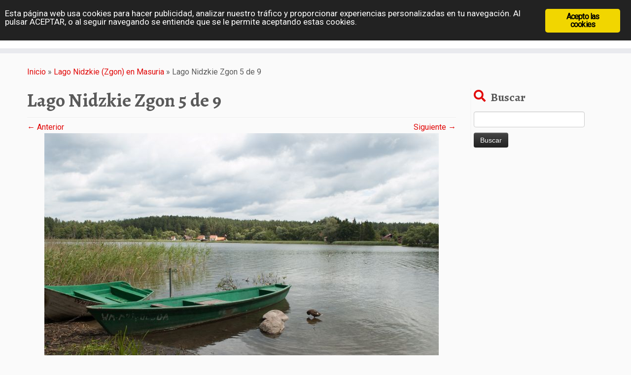

--- FILE ---
content_type: text/html; charset=UTF-8
request_url: https://diarioviajero.es/galerias/lago-nidzkie-zgon-masuria/attachment/lago-nidzkie-zgon-5-de-9/
body_size: 11457
content:
<!DOCTYPE html>
<!--[if IE 7]>
<html class="ie ie7 no-js" lang="es">
<![endif]--><!--[if IE 8]>
<html class="ie ie8 no-js" lang="es">
<![endif]--><!--[if !(IE 7) | !(IE 8)  ]><!--><html class="no-js" lang="es">
<!--<![endif]-->
	<head>
		<meta charset="UTF-8">
		<meta http-equiv="X-UA-Compatible" content="IE=EDGE">
		<meta name="viewport" content="width=device-width, initial-scale=1.0">
        <link rel="profile" href="https://gmpg.org/xfn/11">
		<link rel="pingback" href="https://diarioviajero.es/xmlrpc.php">
		<script>(function(html){html.className = html.className.replace(/\bno-js\b/,'js')})(document.documentElement);</script>
<meta name="robots" content="noindex, follow">

	<!-- This site is optimized with the Yoast SEO plugin v25.2 - https://yoast.com/wordpress/plugins/seo/ -->
	<title>Lago Nidzkie Zgon 5 de 9 - diarioviajero.es</title>
	<meta property="og:locale" content="es_ES">
	<meta property="og:type" content="article">
	<meta property="og:title" content="Lago Nidzkie Zgon 5 de 9 - diarioviajero.es">
	<meta property="og:url" content="https://diarioviajero.es/galerias/lago-nidzkie-zgon-masuria/attachment/lago-nidzkie-zgon-5-de-9/">
	<meta property="og:site_name" content="diarioviajero.es">
	<meta property="article:publisher" content="https://es-es.facebook.com/pages/diarioviajeroes/509566365837153">
	<meta property="og:image" content="https://diarioviajero.es/galerias/lago-nidzkie-zgon-masuria/attachment/lago-nidzkie-zgon-5-de-9">
	<meta property="og:image:width" content="800">
	<meta property="og:image:height" content="532">
	<meta property="og:image:type" content="image/jpeg">
	<meta name="twitter:card" content="summary_large_image">
	<meta name="twitter:site" content="@diarioviajeroes">
	<script type="application/ld+json" class="yoast-schema-graph">{"@context":"https://schema.org","@graph":[{"@type":"WebPage","@id":"https://diarioviajero.es/galerias/lago-nidzkie-zgon-masuria/attachment/lago-nidzkie-zgon-5-de-9/","url":"https://diarioviajero.es/galerias/lago-nidzkie-zgon-masuria/attachment/lago-nidzkie-zgon-5-de-9/","name":"Lago Nidzkie Zgon 5 de 9 - diarioviajero.es","isPartOf":{"@id":"https://diarioviajero.es/#website"},"primaryImageOfPage":{"@id":"https://diarioviajero.es/galerias/lago-nidzkie-zgon-masuria/attachment/lago-nidzkie-zgon-5-de-9/#primaryimage"},"image":{"@id":"https://diarioviajero.es/galerias/lago-nidzkie-zgon-masuria/attachment/lago-nidzkie-zgon-5-de-9/#primaryimage"},"thumbnailUrl":"https://diarioviajero.es/wp-content/uploads/2019/01/Lago-Nidzkie-Zgon-5-de-9.jpg","datePublished":"2019-01-16T15:15:47+00:00","breadcrumb":{"@id":"https://diarioviajero.es/galerias/lago-nidzkie-zgon-masuria/attachment/lago-nidzkie-zgon-5-de-9/#breadcrumb"},"inLanguage":"es","potentialAction":[{"@type":"ReadAction","target":["https://diarioviajero.es/galerias/lago-nidzkie-zgon-masuria/attachment/lago-nidzkie-zgon-5-de-9/"]}]},{"@type":"ImageObject","inLanguage":"es","@id":"https://diarioviajero.es/galerias/lago-nidzkie-zgon-masuria/attachment/lago-nidzkie-zgon-5-de-9/#primaryimage","url":"https://diarioviajero.es/wp-content/uploads/2019/01/Lago-Nidzkie-Zgon-5-de-9.jpg","contentUrl":"https://diarioviajero.es/wp-content/uploads/2019/01/Lago-Nidzkie-Zgon-5-de-9.jpg","width":800,"height":532},{"@type":"BreadcrumbList","@id":"https://diarioviajero.es/galerias/lago-nidzkie-zgon-masuria/attachment/lago-nidzkie-zgon-5-de-9/#breadcrumb","itemListElement":[{"@type":"ListItem","position":1,"name":"Portada","item":"https://diarioviajero.es/"},{"@type":"ListItem","position":2,"name":"Lago Nidzkie (Zgon) en Masuria","item":"https://diarioviajero.es/galerias/lago-nidzkie-zgon-masuria/"},{"@type":"ListItem","position":3,"name":"Lago Nidzkie Zgon 5 de 9"}]},{"@type":"WebSite","@id":"https://diarioviajero.es/#website","url":"https://diarioviajero.es/","name":"diarioviajero.es","description":"Blog de viajes","potentialAction":[{"@type":"SearchAction","target":{"@type":"EntryPoint","urlTemplate":"https://diarioviajero.es/?s={search_term_string}"},"query-input":{"@type":"PropertyValueSpecification","valueRequired":true,"valueName":"search_term_string"}}],"inLanguage":"es"}]}</script>
	<!-- / Yoast SEO plugin. -->


<link rel="dns-prefetch" href="//fonts.googleapis.com">
<link rel="alternate" type="application/rss+xml" title="diarioviajero.es &raquo; Feed" href="https://diarioviajero.es/feed/">
<link rel="alternate" type="application/rss+xml" title="diarioviajero.es &raquo; Feed de los comentarios" href="https://diarioviajero.es/comments/feed/">
<link rel="alternate" title="oEmbed (JSON)" type="application/json+oembed" href="https://diarioviajero.es/wp-json/oembed/1.0/embed?url=https%3A%2F%2Fdiarioviajero.es%2Fgalerias%2Flago-nidzkie-zgon-masuria%2Fattachment%2Flago-nidzkie-zgon-5-de-9%2F">
<link rel="alternate" title="oEmbed (XML)" type="text/xml+oembed" href="https://diarioviajero.es/wp-json/oembed/1.0/embed?url=https%3A%2F%2Fdiarioviajero.es%2Fgalerias%2Flago-nidzkie-zgon-masuria%2Fattachment%2Flago-nidzkie-zgon-5-de-9%2F&amp;format=xml">
<!-- diarioviajero.es is managing ads with Advanced Ads 2.0.9 &ndash; https://wpadvancedads.com/ --><script data-wpfc-render="false" id="diari-ready">
			window.advanced_ads_ready=function(e,a){a=a||"complete";var d=function(e){return"interactive"===a?"loading"!==e:"complete"===e};d(document.readyState)?e():document.addEventListener("readystatechange",(function(a){d(a.target.readyState)&&e()}),{once:"interactive"===a})},window.advanced_ads_ready_queue=window.advanced_ads_ready_queue||[];		</script>
		<style id="wp-img-auto-sizes-contain-inline-css" type="text/css">
img:is([sizes=auto i],[sizes^="auto," i]){contain-intrinsic-size:3000px 1500px}
/*# sourceURL=wp-img-auto-sizes-contain-inline-css */
</style>
<link rel="stylesheet" id="pt-cv-public-style-css" href="https://diarioviajero.es/wp-content/plugins/content-views-query-and-display-post-page/public/assets/css/cv.css?ver=4.1" type="text/css" media="all">
<link rel="stylesheet" id="pt-cv-public-pro-style-css" href="https://diarioviajero.es/wp-content/plugins/pt-content-views-pro/public/assets/css/cvpro.min.css?ver=5.8.10" type="text/css" media="all">
<link rel="stylesheet" id="tc-gfonts-css" href="//fonts.googleapis.com/css?family=Alegreya:700%7CRoboto" type="text/css" media="all">
<style id="wp-emoji-styles-inline-css" type="text/css">

	img.wp-smiley, img.emoji {
		display: inline !important;
		border: none !important;
		box-shadow: none !important;
		height: 1em !important;
		width: 1em !important;
		margin: 0 0.07em !important;
		vertical-align: -0.1em !important;
		background: none !important;
		padding: 0 !important;
	}
/*# sourceURL=wp-emoji-styles-inline-css */
</style>
<link rel="stylesheet" id="ginger-style-css" href="https://diarioviajero.es/wp-content/plugins/ginger/front/css/cookies-enabler.css?ver=6.9" type="text/css" media="all">
<link rel="stylesheet" id="customizr-fa-css" href="https://diarioviajero.es/wp-content/themes/customizr/assets/shared/fonts/fa/css/fontawesome-all.min.css?ver=4.4.24" type="text/css" media="all">
<link rel="stylesheet" id="customizr-common-css" href="https://diarioviajero.es/wp-content/themes/customizr/inc/assets/css/tc_common.min.css?ver=4.4.24" type="text/css" media="all">
<link rel="stylesheet" id="customizr-skin-css" href="https://diarioviajero.es/wp-content/themes/customizr/inc/assets/css/red.min.css?ver=4.4.24" type="text/css" media="all">
<style id="customizr-skin-inline-css" type="text/css">

                  .site-title,.site-description,h1,h2,h3,.tc-dropcap {
                    font-family : 'Alegreya';
                    font-weight : 700;
                  }

                  body,.navbar .nav>li>a {
                    font-family : 'Roboto';
                    font-weight : inherit;
                  }

            body,.navbar .nav>li>a {
              font-size : 16px;
              line-height : 1.6em;
            }

          .tc-dropcap {
            color: #e10707;
            float: left;
            font-size: 75px;
            line-height: 75px;
            padding-right: 8px;
            padding-left: 3px;
          }

          .skin-shadow .tc-dropcap {
            color: #e10707;
            text-shadow: #970505 -1px 0, #970505 0 -1px, #970505 0 1px, #970505 -1px -2px;
          }

          .simple-black .tc-dropcap {
            color: #444;
          }
table { border-collapse: separate; }
                           body table { border-collapse: collapse; }
                          
.social-links .social-icon:before { content: none } 
.sticky-enabled .tc-shrink-on .site-logo img {
    					height:30px!important;width:auto!important
    				}

    				.sticky-enabled .tc-shrink-on .brand .site-title {
    					font-size:0.6em;opacity:0.8;line-height:1.2em
    				}

.tc-slider-loader-wrapper{ display:none }
html.js .tc-slider-loader-wrapper { display: block }.no-csstransforms3d .tc-slider-loader-wrapper .tc-img-gif-loader {
                                                background: url('https://diarioviajero.es/wp-content/themes/customizr/assets/front/img/slider-loader.gif') no-repeat center center;
                                         }.tc-slider-loader-wrapper .tc-css-loader > div { border-color:#e10707; }
/*# sourceURL=customizr-skin-inline-css */
</style>
<link rel="stylesheet" id="customizr-style-css" href="https://diarioviajero.es/wp-content/themes/customizr/style.css?ver=4.4.24" type="text/css" media="all">
<link rel="stylesheet" id="fancyboxcss-css" href="https://diarioviajero.es/wp-content/themes/customizr/assets/front/js/libs/fancybox/jquery.fancybox-1.3.4.min.css?ver=6.9" type="text/css" media="all">
<style id="akismet-widget-style-inline-css" type="text/css">

			.a-stats {
				--akismet-color-mid-green: #357b49;
				--akismet-color-white: #fff;
				--akismet-color-light-grey: #f6f7f7;

				max-width: 350px;
				width: auto;
			}

			.a-stats * {
				all: unset;
				box-sizing: border-box;
			}

			.a-stats strong {
				font-weight: 600;
			}

			.a-stats a.a-stats__link,
			.a-stats a.a-stats__link:visited,
			.a-stats a.a-stats__link:active {
				background: var(--akismet-color-mid-green);
				border: none;
				box-shadow: none;
				border-radius: 8px;
				color: var(--akismet-color-white);
				cursor: pointer;
				display: block;
				font-family: -apple-system, BlinkMacSystemFont, 'Segoe UI', 'Roboto', 'Oxygen-Sans', 'Ubuntu', 'Cantarell', 'Helvetica Neue', sans-serif;
				font-weight: 500;
				padding: 12px;
				text-align: center;
				text-decoration: none;
				transition: all 0.2s ease;
			}

			/* Extra specificity to deal with TwentyTwentyOne focus style */
			.widget .a-stats a.a-stats__link:focus {
				background: var(--akismet-color-mid-green);
				color: var(--akismet-color-white);
				text-decoration: none;
			}

			.a-stats a.a-stats__link:hover {
				filter: brightness(110%);
				box-shadow: 0 4px 12px rgba(0, 0, 0, 0.06), 0 0 2px rgba(0, 0, 0, 0.16);
			}

			.a-stats .count {
				color: var(--akismet-color-white);
				display: block;
				font-size: 1.5em;
				line-height: 1.4;
				padding: 0 13px;
				white-space: nowrap;
			}
		
/*# sourceURL=akismet-widget-style-inline-css */
</style>
<script type="text/javascript" src="https://diarioviajero.es/wp-includes/js/jquery/jquery.min.js?ver=3.7.1" id="jquery-core-js"></script>
<script type="text/javascript" src="https://diarioviajero.es/wp-includes/js/jquery/jquery-migrate.min.js?ver=3.4.1" id="jquery-migrate-js"></script>
<script type="text/javascript" src="https://diarioviajero.es/wp-content/plugins/ginger/addon/analytics/gingeranalytics.min.js?ver=6.9" id="ginger-analytics_script-js"></script>
<script type="text/javascript" src="https://diarioviajero.es/wp-content/plugins/ginger/front/js/cookies-enabler.min.js?ver=6.9" id="ginger-cookies-enabler-js"></script>
<script type="text/javascript" src="https://diarioviajero.es/wp-content/themes/customizr/assets/front/js/libs/modernizr.min.js?ver=4.4.24" id="modernizr-js"></script>
<script type="text/javascript" src="https://diarioviajero.es/wp-content/themes/customizr/assets/front/js/libs/fancybox/jquery.fancybox-1.3.4.min.js?ver=4.4.24" id="tc-fancybox-js"></script>
<script type="text/javascript" src="https://diarioviajero.es/wp-includes/js/underscore.min.js?ver=1.13.7" id="underscore-js"></script>
<script type="text/javascript" id="tc-scripts-js-extra">
/* <![CDATA[ */
var TCParams = {"_disabled":[],"FancyBoxState":"1","FancyBoxAutoscale":"1","SliderName":"","SliderDelay":"","SliderHover":"1","centerSliderImg":"1","SmoothScroll":{"Enabled":true,"Options":{"touchpadSupport":false}},"anchorSmoothScroll":"easeOutExpo","anchorSmoothScrollExclude":{"simple":["[class*=edd]",".tc-carousel-control",".carousel-control","[data-toggle=\"modal\"]","[data-toggle=\"dropdown\"]","[data-toggle=\"tooltip\"]","[data-toggle=\"popover\"]","[data-toggle=\"collapse\"]","[data-toggle=\"tab\"]","[data-toggle=\"pill\"]","[class*=upme]","[class*=um-]"],"deep":{"classes":[],"ids":[]}},"ReorderBlocks":"1","centerAllImg":"1","HasComments":"","LeftSidebarClass":".span3.left.tc-sidebar","RightSidebarClass":".span3.right.tc-sidebar","LoadModernizr":"1","stickyCustomOffset":{"_initial":0,"_scrolling":0,"options":{"_static":true,"_element":""}},"stickyHeader":"1","dropdowntoViewport":"1","timerOnScrollAllBrowsers":"1","extLinksStyle":"","extLinksTargetExt":"1","extLinksSkipSelectors":{"classes":["btn","button"],"ids":[]},"dropcapEnabled":"1","dropcapWhere":{"post":"","page":""},"dropcapMinWords":"50","dropcapSkipSelectors":{"tags":["IMG","IFRAME","H1","H2","H3","H4","H5","H6","BLOCKQUOTE","UL","OL"],"classes":["btn","tc-placeholder-wrap"],"id":[]},"imgSmartLoadEnabled":"1","imgSmartLoadOpts":{"parentSelectors":[".article-container",".__before_main_wrapper",".widget-front"],"opts":{"excludeImg":[".tc-holder-img"]}},"imgSmartLoadsForSliders":"","goldenRatio":"1.618","gridGoldenRatioLimit":"350","isSecondMenuEnabled":"","secondMenuRespSet":"in-sn-before","isParallaxOn":"","parallaxRatio":"0.55","pluginCompats":[],"adminAjaxUrl":"https://diarioviajero.es/wp-admin/admin-ajax.php","ajaxUrl":"https://diarioviajero.es/?czrajax=1","frontNonce":{"id":"CZRFrontNonce","handle":"0262e6df67"},"isDevMode":"","isModernStyle":"","i18n":{"Permanently dismiss":"Descartar permanentemente"},"version":"4.4.24","frontNotifications":{"styleSwitcher":{"enabled":false,"content":"","dismissAction":"dismiss_style_switcher_note_front","ajaxUrl":"https://diarioviajero.es/wp-admin/admin-ajax.php"}}};
//# sourceURL=tc-scripts-js-extra
/* ]]> */
</script>
<script type="text/javascript" src="https://diarioviajero.es/wp-content/themes/customizr/inc/assets/js/tc-scripts.min.js?ver=4.4.24" id="tc-scripts-js"></script>
<link rel="https://api.w.org/" href="https://diarioviajero.es/wp-json/"><link rel="alternate" title="JSON" type="application/json" href="https://diarioviajero.es/wp-json/wp/v2/media/62172">            <script type="text/javascript">
        var ginger_logger = "Y";
        var ginger_logger_url = "https://diarioviajero.es";
        var current_url = "https://diarioviajero.es/galerias/lago-nidzkie-zgon-masuria/attachment/lago-nidzkie-zgon-5-de-9/";

        function gingerAjaxLogTime(status) {
            var xmlHttp = new XMLHttpRequest();
            var parameters = "ginger_action=time";
            var url= ginger_logger_url + "?" + parameters;
            xmlHttp.open("GET", url, true);

            //Black magic paragraph
            xmlHttp.setRequestHeader("Content-type", "application/x-www-form-urlencoded");

            xmlHttp.onreadystatechange = function() {
                if(xmlHttp.readyState == 4 && xmlHttp.status == 200) {
                    var time = xmlHttp.responseText;
                    gingerAjaxLogger(time, status);
                }
            }

            xmlHttp.send(parameters);
        }

        function gingerAjaxLogger(ginger_logtime, status) {
            console.log(ginger_logtime);
            var xmlHttp = new XMLHttpRequest();
            var parameters = "ginger_action=log&time=" + ginger_logtime + "&url=" + current_url + "&status=" + status;
            var url= ginger_logger_url + "?" + parameters;
            //console.log(url);
            xmlHttp.open("GET", url, true);

            //Black magic paragraph
            xmlHttp.setRequestHeader("Content-type", "application/x-www-form-urlencoded");

            xmlHttp.send(parameters);
        }

    </script>
    		<style type="text/css" id="wp-custom-css">
			#publicidad {
  width: 35%;
  text-align: center;
}
#publicidad ul {
  margin: 0px;
    list-style-position: inside;
    list-style-type: decimal;
}
.hidemv{
  display:block;
}
.diari-pie{
	clear:both;
}
.hidepc{
  display:none;
}
.imagenarticulo {
    float: left;
    margin-right: 10px;
	clear: both;
}

.same-category-post-thumbnail img{width:100%; }
.same-category-posts ul{ 
    padding: 0px;
    margin: 0px;  
}

.publicidad{
    width: 85%;
    min-width: 130px;
    margin-top: 5px;
}

.aalb-131-pc-product {
    min-width: 160px;
    max-width: 160px;
    height: auto !important;
    padding-top: 20px;
    padding-bottom: 0px;
    margin-left: 6px;
    margin-right: 8px;
    float: left;
    list-style: none;
    text-align: center;
}

.aalb-131-pc-ad-unit {
    position: relative;
    overflow: hidden;
    width: 150px;
    padding-left: 0px;
    padding-right: 5px;
    padding-bottom: 0px;
    
    min-width: 160px;
    max-width: 160px;
    height: auto !important;
    padding-top: 5px;
    padding-bottom: 0px;
    margin-left: 3px;
    margin-right: 4px;
    float: left;
    list-style: none;
    text-align: center;
padding: 5px !important;
}
.aalb-131-pc-ad-unit .aalb-131-pc-product{
    padding-top: 10px !important;
    padding-bottom: 10px !important;
    margin-left: 7px !important;
    margin-right: 10px !important;
}


#relacionada {
  margin: 5px;
   
}

#relacionada ul{
  list-style-type: none;
  width: 250px;
  margin: 0; 
  padding: 0;
}

#relacionada h3 {
  font: bold 14px/1 Helvetica, Verdana, sans-serif;
  
}

#relacionada li img {
  float: left;
  margin: 0 10px 0 0;
  width:130px;
}

#relacionada li p {
  font: 200 10px/1.5 Georgia, Times New Roman, serif; 
}

#relacionada li {
  padding: 5px;
  overflow: auto;
}

#relacionada li:hover {
  background: #eee;
  cursor: pointer;
}
.featurette-divider {
    margin: 5px 0;
    clear: both;
}


/**************************************************************************************/


@media screen and (max-width: 768px){
.diari-pie .listing-item {
    display: inline-flex;
    text-align: center;
    margin-bottom: 5px;
}
.diari-pie div {
    width: 100%;
}
.diari-pie .listing-item a {
    float: left;
    width: 45%;
}


#main-wrapper {
    margin-top: 0px;
}

.tc-hot-crumble {
    margin: 5px 0 0px;
    position: relative;
    z-index: 10;
}

h1 {
    font-size: 23px;
    line-height: 27.4px;
}

h2 {
    font-size: 22px;
    line-height: 26.4px;
}
h3 {
    font-size: 21px;
    line-height: 25.4px;
}
h4 {
    font-size: 20px;
    line-height: 24.4px;
}
h5 {
    font-size: 18px;
    line-height: 23.4px;
}
h6 {
    font-size: 16px;
    line-height: 20.4px;
}

.navbar-wrapper{
   display:none ;
}
.sticky-disabled .navbar-wrapper{
  display:none;
}

.featurette-divider {
    margin: 5px 0;
    clear: both;
}


#relacionada{
  margin: 5px;
   
}

#relacionada ul{
  list-style-type: none;
  width: 205px;
  margin: 0; 
  padding: 0;
}

#relacionada h3 {
  font: bold 14px/1 Helvetica, Verdana, sans-serif;
  
}

#relacionada li img {
  float: left;
  margin: 0 10px 0 0;
  width:110px;
}

#relacionada li p {
  font: 200 10px/1.5 Georgia, Times New Roman, serif; 
}

#relacionada li {
  padding: 5px;
  overflow: auto;
}
#publicidad {
    width: 35%;
    min-width: 157px;
    text-align: center;
    font-size: 13px;
}
.hidemv{
  display:none;
}
.hidepc{
  display:block;
}

}



@media (max-width: 767px){
.site-description{
  display:none;
}
}

#publitelefono{
    width: 120px;
    text-align: center;
}
#publiordenador{
    text-align: center;
}

@media (max-width: 460px){
.imagenarticulo {
    width: 100%;
    clear: both;
}
.imagenarticulo img{
        text-align: center;
   display:block;
    margin: auto;
} 
.alignleft{
      float: none;
    margin: 0 auto !important;
}
.tc-dropcap {
    color: #e10707;
    float: none;
    font-size: 20px;
    line-height: 20px;
    padding-right: 2px;
    padding-left: 3px;
}
	.breadcrumb-trail{
		font-size: 12px;
    line-height: 18px;
	}	
	.pt-cv-content{display:none;}

#publicidad {
  
    min-width: 132px;
	}
	
}


.floating-social-bar {
position: fixed;
bottom: 0;
left:0;
width: 100%;
padding: 5px 0;
text-align: center;
background-color: rgba(0, 0, 0, 0.07);
	font-family: arial;
}

.floating-social-bar span {
color: #fff;
}

.floating-social-bar a {
display: inline-block;
color: #fff;
text-decoration: none;
margin: 0 2px;
padding: 5px 10px;
border-radius: 5px;
font-weight: bold;
}

.diario-share{
background: rgba(255, 0, 0, 0.57);
}

.twitter-share {
background-color: #00aced;
}

.facebook-share {
background-color: #3b5998;
}

.googleplus-share {
background-color: #25d366;
}

@media (max-width: 768px) {

.floating-social-bar span {
display: block;
margin: 0 0 5px;
}

.floating-social-bar a {
font-size: 12px;
}

.hide-mobile {
display: none;
}

}

.pea_cook_wrapper.pea_cook_bottomright {
    bottom: 35px;
}              		</style>
			</head>
	
	<body class="attachment wp-singular attachment-template-default single single-attachment postid-62172 attachmentid-62172 attachment-jpeg wp-embed-responsive wp-theme-customizr tc-fade-hover-links skin-shadow tc-r-sidebar tc-center-images skin-red customizr-4-4-24 tc-sticky-header sticky-disabled tc-transparent-on-scroll no-navbar tc-regular-menu aa-prefix-diari-">
            <a class="screen-reader-text skip-link" href="#content">Saltar al contenido</a>
        
    <div id="tc-page-wrap" class="">

  		
  	   	<header class="tc-header clearfix row-fluid tc-tagline-off tc-title-logo-on  tc-shrink-on tc-menu-on logo-left tc-second-menu-in-sn-before-when-mobile">
  			      <div class="brand span3 pull-left ">

        <h1><a class="site-title" href="https://diarioviajero.es/">diarioviajero.es</a></h1>
      </div> <!-- brand span3 pull-left -->
            	<div class="navbar-wrapper clearfix span9 tc-submenu-fade tc-submenu-move tc-open-on-hover pull-menu-right">
        	<div class="navbar resp">
          		<div class="navbar-inner" role="navigation">
            		<div class="row-fluid">
              		<div class="nav-collapse collapse tc-hover-menu-wrapper"><div class="menu-superior-container"><ul id="menu-superior-2" class="nav tc-hover-menu"><li class="menu-item menu-item-type-custom menu-item-object-custom menu-item-home menu-item-849"><a href="http://diarioviajero.es">Portada</a></li>
<li class="menu-item menu-item-type-post_type menu-item-object-page menu-item-2341"><a href="https://diarioviajero.es/eslovaquia/">Eslovaquia</a></li>
<li class="menu-item menu-item-type-post_type menu-item-object-page menu-item-has-children dropdown menu-item-2330"><a href="https://diarioviajero.es/espana/">Espa&ntilde;a <strong class="caret"></strong></a>
<ul class="dropdown-menu">
	<li class="menu-item menu-item-type-post_type menu-item-object-page menu-item-30518"><a href="https://diarioviajero.es/espana/asturias/">Asturias</a></li>
	<li class="menu-item menu-item-type-post_type menu-item-object-page menu-item-30519"><a href="https://diarioviajero.es/espana/cantabria/">Cantabria</a></li>
	<li class="menu-item menu-item-type-post_type menu-item-object-page menu-item-30520"><a href="https://diarioviajero.es/espana/cataluna/">Catalu&ntilde;a</a></li>
	<li class="menu-item menu-item-type-post_type menu-item-object-page menu-item-30521"><a href="https://diarioviajero.es/espana/comunidad-valenciana/">Comunidad Valenciana</a></li>
	<li class="menu-item menu-item-type-post_type menu-item-object-page menu-item-30522"><a href="https://diarioviajero.es/espana/euskadi/">Euskadi</a></li>
</ul>
</li>
<li class="menu-item menu-item-type-post_type menu-item-object-page menu-item-11684"><a href="https://diarioviajero.es/holanda/">Holanda</a></li>
<li class="menu-item menu-item-type-post_type menu-item-object-page menu-item-1997"><a href="https://diarioviajero.es/polonia/">Polonia</a></li>
<li class="menu-item menu-item-type-post_type menu-item-object-page menu-item-1996"><a href="https://diarioviajero.es/grecia/">Grecia</a></li>
<li class="menu-item menu-item-type-post_type menu-item-object-page menu-item-2342"><a href="https://diarioviajero.es/republica-checa/">Rep. Checa</a></li>
<li class="menu-item menu-item-type-post_type menu-item-object-page menu-item-2340"><a href="https://diarioviajero.es/hungria/">Hungr&iacute;a</a></li>
<li class="menu-item menu-item-type-post_type menu-item-object-page menu-item-14181"><a href="https://diarioviajero.es/rumania/">Ruman&iacute;a</a></li>
<li class="menu-item menu-item-type-custom menu-item-object-custom menu-item-home menu-item-has-children dropdown menu-item-19259"><a href="http://diarioviajero.es">Varios <strong class="caret"></strong></a>
<ul class="dropdown-menu">
	<li class="menu-item menu-item-type-post_type menu-item-object-page menu-item-6036"><a href="https://diarioviajero.es/argentina/">Argentina</a></li>
	<li class="menu-item menu-item-type-post_type menu-item-object-page menu-item-2320"><a href="https://diarioviajero.es/brasil/">Brasil</a></li>
	<li class="menu-item menu-item-type-taxonomy menu-item-object-category menu-item-21636"><a href="https://diarioviajero.es/category/especial/">Especial</a></li>
	<li class="menu-item menu-item-type-taxonomy menu-item-object-category menu-item-68193"><a href="https://diarioviajero.es/category/estados-unidos/">Estados Unidos</a></li>
	<li class="menu-item menu-item-type-post_type menu-item-object-page menu-item-30523"><a href="https://diarioviajero.es/estonia/">Estonia</a></li>
	<li class="menu-item menu-item-type-post_type menu-item-object-page menu-item-29814"><a href="https://diarioviajero.es/italia/">Italia</a></li>
	<li class="menu-item menu-item-type-post_type menu-item-object-page menu-item-23048"><a href="https://diarioviajero.es/galerias-de-imagenes/">Galer&iacute;as de im&aacute;genes</a></li>
	<li class="menu-item menu-item-type-post_type menu-item-object-page menu-item-30524"><a href="https://diarioviajero.es/letonia/">Letonia</a></li>
	<li class="menu-item menu-item-type-post_type menu-item-object-page menu-item-30525"><a href="https://diarioviajero.es/lituania/">Lituania</a></li>
	<li class="menu-item menu-item-type-post_type menu-item-object-page menu-item-29815"><a href="https://diarioviajero.es/portugal/">Portugal</a></li>
	<li class="menu-item menu-item-type-post_type menu-item-object-page menu-item-68616"><a href="https://diarioviajero.es/reino-unido/">Reino Unido</a></li>
</ul>
</li>
<li class="menu-item menu-item-type-post_type menu-item-object-page menu-item-848"><a href="https://diarioviajero.es/contacto/">Contacto</a></li>
</ul></div></div><div class="btn-toggle-nav pull-right"><button type="button" class="btn menu-btn" data-toggle="collapse" data-target=".nav-collapse" title="Abrir el men&uacute;" aria-label="Abrir el men&uacute;"><span class="icon-bar"></span><span class="icon-bar"></span><span class="icon-bar"></span> </button></div>          			</div><!-- /.row-fluid -->
          		</div><!-- /.navbar-inner -->
        	</div><!-- /.navbar resp -->
      	</div><!-- /.navbar-wrapper -->
    	  		</header>
  		<div id="tc-reset-margin-top" class="container-fluid" style="margin-top:103px"></div><div id="main-wrapper" class="container">

    <div class="tc-hot-crumble container" role="navigation"><div class="row"><div class="span12"><div class="breadcrumb-trail breadcrumbs"><span class="trail-begin"><a href="https://diarioviajero.es" title="diarioviajero.es" rel="home" class="trail-begin">Inicio</a></span> <span class="sep">&raquo;</span> <a href="https://diarioviajero.es/galerias/lago-nidzkie-zgon-masuria/" title="Lago Nidzkie (Zgon) en Masuria">Lago Nidzkie (Zgon) en Masuria</a> <span class="sep">&raquo;</span> <span class="trail-end">Lago Nidzkie Zgon 5 de 9</span></div></div></div></div>
    <div class="container" role="main">
        <div class="row column-content-wrapper">

            
                <div id="content" class="span9 article-container">

                    
                        
                                                                                    
                                                                    <article id="post-62172" class="row-fluid format-image post-62172 attachment type-attachment status-inherit czr-hentry">
                                                <header class="entry-header">
          <h1 class="entry-title ">Lago Nidzkie Zgon 5 de 9</h1><hr class="featurette-divider __before_content">        </header>
                    <nav id="image-navigation" class="navigation">
                <span class="previous-image"><a href="https://diarioviajero.es/galerias/lago-nidzkie-zgon-masuria/attachment/lago-nidzkie-zgon-4-de-9/">&larr; Anterior</a></span>
                <span class="next-image"><a href="https://diarioviajero.es/galerias/lago-nidzkie-zgon-masuria/attachment/lago-nidzkie-zgon-6-de-9-2/">Siguiente &rarr;</a></span>
            </nav><!-- //#image-navigation -->

            <section class="entry-content">

                <div class="entry-attachment">

                    <div class="attachment">
                        
                        
                            
                            <a href="https://diarioviajero.es/wp-content/uploads/2019/01/Lago-Nidzkie-Zgon-5-de-9.jpg" title="Lago Nidzkie Zgon 5 de 9" class="grouped_elements" rel="tc-fancybox-group62172"><img width="800" height="532" src="https://diarioviajero.es/wp-content/uploads/2019/01/Lago-Nidzkie-Zgon-5-de-9.jpg" class="attachment-960x960 size-960x960" alt="" decoding="async" fetchpriority="high" srcset="https://diarioviajero.es/wp-content/uploads/2019/01/Lago-Nidzkie-Zgon-5-de-9.jpg 800w, https://diarioviajero.es/wp-content/uploads/2019/01/Lago-Nidzkie-Zgon-5-de-9-300x200.jpg 300w, https://diarioviajero.es/wp-content/uploads/2019/01/Lago-Nidzkie-Zgon-5-de-9-768x511.jpg 768w" sizes="(max-width: 800px) 100vw, 800px"></a>

                            <div id="hidden-attachment-list" style="display:none">

                                
                                    
                                    <a href="https://diarioviajero.es/wp-content/uploads/2019/01/Lago-Nidzkie-Zgon-1-de-9.jpg" title="Lago Nidzkie Zgon 1 de 9" class="grouped_elements" rel="tc-fancybox-group62172">https://diarioviajero.es/wp-content/uploads/2019/01/Lago-Nidzkie-Zgon-1-de-9.jpg</a>

                                
                                    
                                    <a href="https://diarioviajero.es/wp-content/uploads/2019/01/Lago-Nidzkie-Zgon-2-de-9.jpg" title="Lago Nidzkie Zgon 2 de 9" class="grouped_elements" rel="tc-fancybox-group62172">https://diarioviajero.es/wp-content/uploads/2019/01/Lago-Nidzkie-Zgon-2-de-9.jpg</a>

                                
                                    
                                    <a href="https://diarioviajero.es/wp-content/uploads/2019/01/Lago-Nidzkie-Zgon-3-de-9.jpg" title="Lago Nidzkie Zgon 3 de 9" class="grouped_elements" rel="tc-fancybox-group62172">https://diarioviajero.es/wp-content/uploads/2019/01/Lago-Nidzkie-Zgon-3-de-9.jpg</a>

                                
                                    
                                    <a href="https://diarioviajero.es/wp-content/uploads/2019/01/Lago-Nidzkie-Zgon-4-de-9.jpg" title="Lago Nidzkie Zgon 4 de 9" class="grouped_elements" rel="tc-fancybox-group62172">https://diarioviajero.es/wp-content/uploads/2019/01/Lago-Nidzkie-Zgon-4-de-9.jpg</a>

                                
                                    
                                    <a href="https://diarioviajero.es/wp-content/uploads/2019/01/Lago-Nidzkie-Zgon-5-de-9.jpg" title="Lago Nidzkie Zgon 5 de 9" class="grouped_elements" rel="tc-fancybox-group62172">https://diarioviajero.es/wp-content/uploads/2019/01/Lago-Nidzkie-Zgon-5-de-9.jpg</a>

                                
                                    
                                    <a href="https://diarioviajero.es/wp-content/uploads/2019/01/Lago-Nidzkie-Zgon-6-de-9.jpg" title="Lago Nidzkie Zgon 6 de 9" class="grouped_elements" rel="tc-fancybox-group62172">https://diarioviajero.es/wp-content/uploads/2019/01/Lago-Nidzkie-Zgon-6-de-9.jpg</a>

                                
                                    
                                    <a href="https://diarioviajero.es/wp-content/uploads/2019/01/Lago-Nidzkie-Zgon-7-de-9.jpg" title="Lago Nidzkie Zgon 7 de 9" class="grouped_elements" rel="tc-fancybox-group62172">https://diarioviajero.es/wp-content/uploads/2019/01/Lago-Nidzkie-Zgon-7-de-9.jpg</a>

                                
                                    
                                    <a href="https://diarioviajero.es/wp-content/uploads/2019/01/Lago-Nidzkie-Zgon-8-de-9.jpg" title="Lago Nidzkie Zgon 8 de 9" class="grouped_elements" rel="tc-fancybox-group62172">https://diarioviajero.es/wp-content/uploads/2019/01/Lago-Nidzkie-Zgon-8-de-9.jpg</a>

                                
                                    
                                    <a href="https://diarioviajero.es/wp-content/uploads/2019/01/Lago-Nidzkie-Zgon-9-de-9.jpg" title="Lago Nidzkie Zgon 9 de 9" class="grouped_elements" rel="tc-fancybox-group62172">https://diarioviajero.es/wp-content/uploads/2019/01/Lago-Nidzkie-Zgon-9-de-9.jpg</a>

                                
                                    
                                    <a href="https://diarioviajero.es/wp-content/uploads/ngg_featured/Lago-Nidzkie-Zgon-6-de-9.jpg" title="Lago-Nidzkie-Zgon-6-de-9" class="grouped_elements" rel="tc-fancybox-group62172">https://diarioviajero.es/wp-content/uploads/ngg_featured/Lago-Nidzkie-Zgon-6-de-9.jpg</a>

                                
                            </div><!-- //#hidden-attachment-list -->

                        
                        
                    </div><!-- .attachment -->

                </div><!-- .entry-attachment -->

            </section><!-- .entry-content -->

            
                                                </article>
                                
                            
                        
                    
<div id="comments" class="comments-area">
	</div><!-- //#comments .comments-area -->

                                   <hr class="featurette-divider tc-mobile-separator">
                </div><!--.article-container -->

           
        <div class="span3 right tc-sidebar">
           <div id="right" class="widget-area" role="complementary">
              <aside id="search-2" class="widget widget_search"><h3 class="widget-title">Buscar</h3><form role="search" method="get" id="searchform" class="searchform" action="https://diarioviajero.es/">
				<div>
					<label class="screen-reader-text" for="s">Buscar:</label>
					<input type="text" value="" name="s" id="s">
					<input type="submit" id="searchsubmit" value="Buscar">
				</div>
			</form></aside>            </div><!-- //#left or //#right -->
        </div><!--.tc-sidebar -->

        
        </div><!--.row -->
    </div><!-- .container role: main -->

    
</div><!-- //#main-wrapper -->

<!--WPFC_PAGE_TYPE_attachment--><!--WPFC_FOOTER_START-->  		<!-- FOOTER -->
  		<footer id="footer" class="">
  		 		    				 <div class="colophon">
			 	<div class="container">
			 		<div class="row-fluid">
					    <div class="span3 social-block pull-left"><span class="social-links"><a rel="nofollow noopener noreferrer" class="social-icon icon-feed" title="Subscribe to my rss feed" aria-label="Subscribe to my rss feed" href="http://diarioviajero.es/feed/rss/" target="_blank"><i class="fas fa-rss"></i></a><a rel="nofollow noopener noreferrer" class="social-icon icon-twitter" title="Follow me on Twitter" aria-label="Follow me on Twitter" href="https://twitter.com/diarioviajeroes" target="_blank"><i class="fab fa-twitter"></i></a><a rel="nofollow noopener noreferrer" class="social-icon icon-facebook" title="Follow me on Facebook" aria-label="Follow me on Facebook" href="https://www.facebook.com/diarioviajeroes/" target="_blank"><i class="fab fa-facebook"></i></a><a rel="nofollow noopener noreferrer" class="social-icon icon-google" title="Follow me on Google+" aria-label="Follow me on Google+" href="https://plus.google.com/+DiarioviajeroEs" target="_blank"><i class="fab fa-google"></i></a><a rel="nofollow noopener noreferrer" class="social-icon icon-instagram" title="Follow me on Instagram" aria-label="Follow me on Instagram" href="https://www.instagram.com/diarioviajero/" target="_blank"><i class="fab fa-instagram"></i></a></span></div><div class="span6 credits"><p>&middot; <span class="tc-copyright-text">&copy; 2026</span> <a href="https://diarioviajero.es" title="diarioviajero.es" rel="bookmark">diarioviajero.es</a> &middot; <span class="tc-wp-powered-text">Funciona con</span> <a class="icon-wordpress" target="_blank" rel="noopener noreferrer" href="https://wordpress.org" title="Funciona con WordPress"></a> &middot; <span class="tc-credits-text">Dise&ntilde;ado con el <a class="czr-designer-link" href="https://presscustomizr.com/customizr" title="Tema Customizr">Tema Customizr</a> </span> &middot;</p></div><div class="span3 backtop"><p class="pull-right"><a class="back-to-top" href="#">Volver arriba</a></p></div>	      			</div><!-- .row-fluid -->
	      		</div><!-- .container -->
	      	</div><!-- .colophon -->
	    	  		</footer>
    </div><!-- //#tc-page-wrapper -->
		<script type="speculationrules">
{"prefetch":[{"source":"document","where":{"and":[{"href_matches":"/*"},{"not":{"href_matches":["/wp-*.php","/wp-admin/*","/wp-content/uploads/*","/wp-content/*","/wp-content/plugins/*","/wp-content/themes/customizr/*","/*\\?(.+)"]}},{"not":{"selector_matches":"a[rel~=\"nofollow\"]"}},{"not":{"selector_matches":".no-prefetch, .no-prefetch a"}}]},"eagerness":"conservative"}]}
</script>
<script type="text/javascript" id="pt-cv-content-views-script-js-extra">
/* <![CDATA[ */
var PT_CV_PUBLIC = {"_prefix":"pt-cv-","page_to_show":"5","_nonce":"9babe673f3","is_admin":"","is_mobile":"","ajaxurl":"https://diarioviajero.es/wp-admin/admin-ajax.php","lang":"","loading_image_src":"[data-uri]","is_mobile_tablet":"","sf_no_post_found":"No se han encontrado entradas.","lf__separator":","};
var PT_CV_PAGINATION = {"first":"\u00ab","prev":"\u2039","next":"\u203a","last":"\u00bb","goto_first":"Ir a la primera p\u00e1gina","goto_prev":"Ir a la p\u00e1gina anterior","goto_next":"Ir a la p\u00e1gina siguiente","goto_last":"Ir a la \u00faltima p\u00e1gina","current_page":"La p\u00e1gina actual es","goto_page":"Ir a la p\u00e1gina"};
//# sourceURL=pt-cv-content-views-script-js-extra
/* ]]> */
</script>
<script type="text/javascript" src="https://diarioviajero.es/wp-content/plugins/content-views-query-and-display-post-page/public/assets/js/cv.js?ver=4.1" id="pt-cv-content-views-script-js"></script>
<script type="text/javascript" src="https://diarioviajero.es/wp-content/plugins/pt-content-views-pro/public/assets/js/cvpro.min.js?ver=5.8.10" id="pt-cv-public-pro-script-js"></script>
<script type="text/javascript" src="https://diarioviajero.es/wp-includes/js/comment-reply.min.js?ver=3135d5d90fa86ac1d157596818897426" id="comment-reply-js" async="async" data-wp-strategy="async" fetchpriority="low"></script>
<script type="text/javascript" src="https://diarioviajero.es/wp-includes/js/jquery/ui/core.min.js?ver=1.13.3" id="jquery-ui-core-js"></script>
<script type="text/javascript" src="https://diarioviajero.es/wp-includes/js/jquery/ui/effect.min.js?ver=1.13.3" id="jquery-effects-core-js"></script>
<script id="wp-emoji-settings" type="application/json">
{"baseUrl":"https://s.w.org/images/core/emoji/17.0.2/72x72/","ext":".png","svgUrl":"https://s.w.org/images/core/emoji/17.0.2/svg/","svgExt":".svg","source":{"concatemoji":"https://diarioviajero.es/wp-includes/js/wp-emoji-release.min.js?ver=3135d5d90fa86ac1d157596818897426"}}
</script>
<script type="module">
/* <![CDATA[ */
/*! This file is auto-generated */
const a=JSON.parse(document.getElementById("wp-emoji-settings").textContent),o=(window._wpemojiSettings=a,"wpEmojiSettingsSupports"),s=["flag","emoji"];function i(e){try{var t={supportTests:e,timestamp:(new Date).valueOf()};sessionStorage.setItem(o,JSON.stringify(t))}catch(e){}}function c(e,t,n){e.clearRect(0,0,e.canvas.width,e.canvas.height),e.fillText(t,0,0);t=new Uint32Array(e.getImageData(0,0,e.canvas.width,e.canvas.height).data);e.clearRect(0,0,e.canvas.width,e.canvas.height),e.fillText(n,0,0);const a=new Uint32Array(e.getImageData(0,0,e.canvas.width,e.canvas.height).data);return t.every((e,t)=>e===a[t])}function p(e,t){e.clearRect(0,0,e.canvas.width,e.canvas.height),e.fillText(t,0,0);var n=e.getImageData(16,16,1,1);for(let e=0;e<n.data.length;e++)if(0!==n.data[e])return!1;return!0}function u(e,t,n,a){switch(t){case"flag":return n(e,"\ud83c\udff3\ufe0f\u200d\u26a7\ufe0f","\ud83c\udff3\ufe0f\u200b\u26a7\ufe0f")?!1:!n(e,"\ud83c\udde8\ud83c\uddf6","\ud83c\udde8\u200b\ud83c\uddf6")&&!n(e,"\ud83c\udff4\udb40\udc67\udb40\udc62\udb40\udc65\udb40\udc6e\udb40\udc67\udb40\udc7f","\ud83c\udff4\u200b\udb40\udc67\u200b\udb40\udc62\u200b\udb40\udc65\u200b\udb40\udc6e\u200b\udb40\udc67\u200b\udb40\udc7f");case"emoji":return!a(e,"\ud83e\u1fac8")}return!1}function f(e,t,n,a){let r;const o=(r="undefined"!=typeof WorkerGlobalScope&&self instanceof WorkerGlobalScope?new OffscreenCanvas(300,150):document.createElement("canvas")).getContext("2d",{willReadFrequently:!0}),s=(o.textBaseline="top",o.font="600 32px Arial",{});return e.forEach(e=>{s[e]=t(o,e,n,a)}),s}function r(e){var t=document.createElement("script");t.src=e,t.defer=!0,document.head.appendChild(t)}a.supports={everything:!0,everythingExceptFlag:!0},new Promise(t=>{let n=function(){try{var e=JSON.parse(sessionStorage.getItem(o));if("object"==typeof e&&"number"==typeof e.timestamp&&(new Date).valueOf()<e.timestamp+604800&&"object"==typeof e.supportTests)return e.supportTests}catch(e){}return null}();if(!n){if("undefined"!=typeof Worker&&"undefined"!=typeof OffscreenCanvas&&"undefined"!=typeof URL&&URL.createObjectURL&&"undefined"!=typeof Blob)try{var e="postMessage("+f.toString()+"("+[JSON.stringify(s),u.toString(),c.toString(),p.toString()].join(",")+"));",a=new Blob([e],{type:"text/javascript"});const r=new Worker(URL.createObjectURL(a),{name:"wpTestEmojiSupports"});return void(r.onmessage=e=>{i(n=e.data),r.terminate(),t(n)})}catch(e){}i(n=f(s,u,c,p))}t(n)}).then(e=>{for(const n in e)a.supports[n]=e[n],a.supports.everything=a.supports.everything&&a.supports[n],"flag"!==n&&(a.supports.everythingExceptFlag=a.supports.everythingExceptFlag&&a.supports[n]);var t;a.supports.everythingExceptFlag=a.supports.everythingExceptFlag&&!a.supports.flag,a.supports.everything||((t=a.source||{}).concatemoji?r(t.concatemoji):t.wpemoji&&t.twemoji&&(r(t.twemoji),r(t.wpemoji)))});
//# sourceURL=https://diarioviajero.es/wp-includes/js/wp-emoji-loader.min.js
/* ]]> */
</script>
    
    <!-- Init the script -->
    <script>
        COOKIES_ENABLER.init({
            scriptClass: 'ginger-script',
            iframeClass: 'ginger-iframe',
            acceptClass: 'ginger-accept',
            disableClass: 'ginger-disable',
            dismissClass: 'ginger-dismiss',
            bannerClass: 'ginger_banner-wrapper',
            bannerHTML:
                document.getElementById('ginger-banner-html') !== null ?
                    document.getElementById('ginger-banner-html').innerHTML :
                    '<div class="ginger_banner top dark ginger_container ginger_container--open">'
                                                            + '<a href="#" class="ginger_btn ginger-accept ginger_btn_accept_all">'
                    + 'Acepto las cookies'
                    + '<\/a>'
                    + '<p class="ginger_message">'
                    + '<!--googleoff: index-->Esta p&aacute;gina web usa cookies para hacer publicidad, analizar nuestro tr&aacute;fico y proporcionar experiencias personalizadas en tu navegaci&oacute;n. Al pulsar ACEPTAR, o al seguir navegando se entiende que se le permite aceptando estas cookies. <!--googleon: index-->'
                    + ''
                                        + '<\/div>',
                                    cookieDuration: 365000,
                        eventScroll: true,
            scrollOffset: 20,
            clickOutside: true,
            cookieName: 'ginger-cookie',
            forceReload: false,
            iframesPlaceholder: true,
            iframesPlaceholderClass: 'ginger-iframe-placeholder',
            iframesPlaceholderHTML:
                document.getElementById('ginger-iframePlaceholder-html') !== null ?
                    document.getElementById('ginger-iframePlaceholder-html').innerHTML :
                    '<p><!--googleoff: index-->This website uses cookies.<!--googleon: index-->'
                    + '<a href="#" class="ginger_btn ginger-accept">Acepto las cookies'
                    + '<\/p>'
        });
    </script>
    <!-- End Ginger Script -->

<script data-wpfc-render="false">!function(){window.advanced_ads_ready_queue=window.advanced_ads_ready_queue||[],advanced_ads_ready_queue.push=window.advanced_ads_ready;for(var d=0,a=advanced_ads_ready_queue.length;d<a;d++)advanced_ads_ready(advanced_ads_ready_queue[d])}();</script>	</body>
	</html><!--WPFC_PAGE_TYPE_attachment-->
